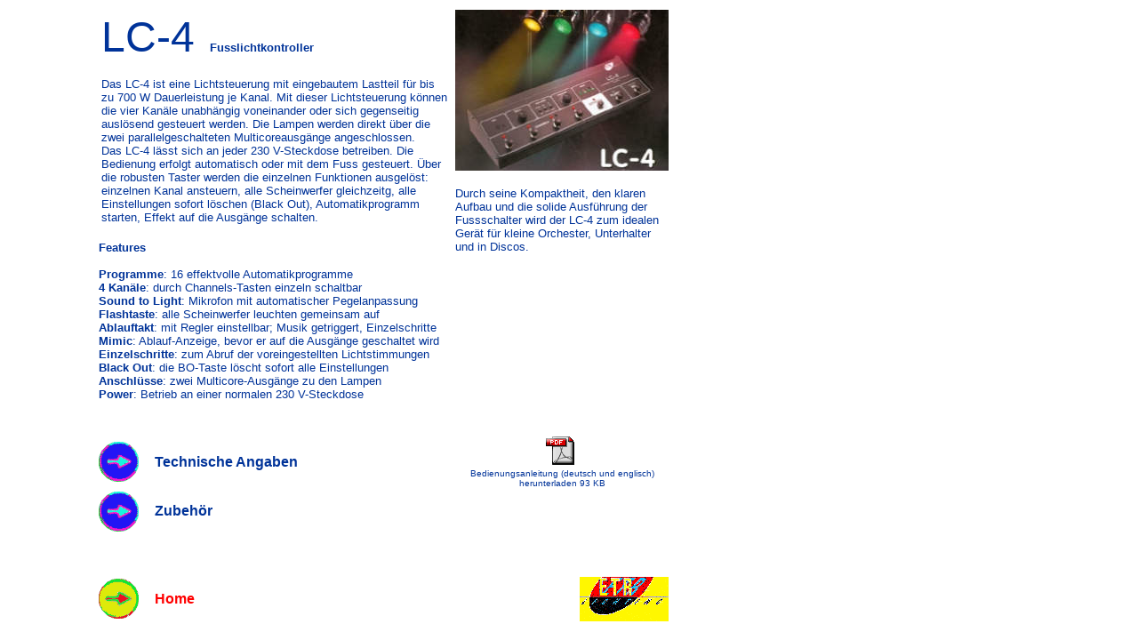

--- FILE ---
content_type: text/html
request_url: http://etr-lighting.ch/lc4.htm
body_size: 1984
content:
<HTML>
<!-------------------- ETR Lighting ------------------->
<!--------------------  Letzte �nderung: 02.01.03-------------------->
<HEAD>
<TITLE>ETR Lighting</TITLE>
<META NAME="description" CONTENT="Ger&auml;tesortiment von ETR Lighting, dem Hersteller von B�hnenlichttechnik aus der Schweiz">
<META NAME="keywords" CONTENT="ETR, Lighting, Lichttechnik, Dimmer, Light Control, B&uuml;hne, Lichtstellpult, Lichtanlage, Power Pack, Lastteil">





</HEAD>
<BODY BGCOLOR=#FFFFFF TEXT=#003399 LINK=#003399 VLINK=#003399>

<TABLE CELLPADDING=0 CELLSPACING=0 BORDER=0>
 
  <TR> 
    <TD WIDTH=100 VALIGN=TOP BGCOLOR=#FFFFFF height="36"></TD>
    <TD ROWSPAN=2 WIDTH=637 ALIGN=RIGHT> 
      <table width=397 border=0>
        <tr> 
          <td width="397" align = "right" colspan="2"> 
            <p> 
            <table width=397 border=0>
              <tr> 
                <td> 
                  <div align="left"><right> <font face="Arial, Helvetica" size="+7"> 
                    LC-4&nbsp;</font> <font face="Arial, Helvetica" size=-1><b>Fusslichtkontroller</b></font><br>
                    <br>
                    <font face="Arial, Helvetica" size=-1>Das LC-4 ist eine Lichtsteuerung 
                    mit eingebautem Lastteil f�r bis zu 700 W Dauerleistung je 
                    Kanal. Mit dieser Lichtsteuerung k�nnen die vier Kan�le unabh�ngig 
                    voneinander oder sich gegenseitig ausl�send gesteuert werden. 
                    Die Lampen werden direkt �ber die zwei parallelgeschalteten 
                    Multicoreausg�nge angeschlossen. <br>
                    Das LC-4 l�sst sich an jeder 230 V-Steckdose betreiben. Die 
                    Bedienung erfolgt automatisch oder mit dem Fuss gesteuert. 
                    �ber die robusten Taster werden die einzelnen Funktionen ausgel�st: 
                    einzelnen Kanal ansteuern, alle Scheinwerfer gleichzeitg, 
                    alle Einstellungen sofort l�schen (Black Out), Automatikprogramm 
                    starten, Effekt auf die Ausg�nge schalten. </font></div>
                </td>
              </tr>
            </table>
            <p align="left"><font face="Arial, Helvetica" size=-1><b>Features 
              </b><br>
              <br>
              <b>Programme</b>: 16 effektvolle Automatikprogramme <br>
              <b>4 Kan�le</b>: durch Channels-Tasten einzeln schaltbar <br>
              <b>Sound to Light</b>: Mikrofon mit automatischer Pegelanpassung 
              <br>
              <b>Flashtaste</b>: alle Scheinwerfer leuchten gemeinsam auf <br>
              <b>Ablauftakt</b>: mit Regler einstellbar; Musik getriggert, Einzelschritte 
              <br>
              <b>Mimic</b>: Ablauf-Anzeige, bevor er auf die Ausg�nge geschaltet 
              wird <br>
              <b>Einzelschritte</b>: zum Abruf der voreingestellten Lichtstimmungen 
              <br>
              <b>Black Out</b>: die BO-Taste l�scht sofort alle Einstellungen 
              <br>
              <b>Anschl�sse</b>: zwei Multicore-Ausg�nge zu den Lampen <br>
              <b>Power</b>: Betrieb an einer normalen 230 V-Steckdose</font> 
            <table cellpadding=0 cellspacing=0 border=0>
              <tr> 
                <td valign="bottom">&nbsp; </td>
              </tr>
              <tr> 
                <td>&nbsp; </td>
              </tr>
            </table>
          </td>
          <td valign = top><img src="img/lc4.jpg" width="240" height="181"><br>
            <br>
            <font face="Arial, Helvetica" size=-1>Durch seine Kompaktheit, den 
            klaren Aufbau und die solide Ausf�hrung der Fussschalter wird der 
            LC-4 zum idealen Ger�t f�r kleine Orchester, Unterhalter und in Discos. 
            </font> </td>
          <p> 
        <tr> 
          <td height=45 width=60><a href="lc4tech.htm"><img src="img/punkt45-2.gif" width="45" height="45" border="0"></a></td>
          <td height=45 width=335><font face="Arial, Helvetica, sans-serif" size="3"><b>Technische 
            Angaben</b></font></td>
          <td valign=MIDDLE width="240">
            <div align="center"><a href="pdf/LC-4bedienung.pdf"><img src="img/pdf.gif" width="49" height="36" border="0"></a><br>
              <font face="Arial, Helvetica, sans-serif" size="1">Bedienungsanleitung 
              (deutsch und englisch) herunterladen 93 KB</font></div>
          </td>
        </tr>
        <tr> 
          <td height=45 width=60><a href="lc4zu.htm"><img src="img/punkt45-2.gif" width="45" height="45" border="0"></a></td>
          <td height=45 width=335><font face="Arial, Helvetica, sans-serif" size="3"><b>Zubeh&ouml;r</b></font></td>
          <td valign=MIDDLE width="240">&nbsp;</td>
        </tr>
        <tr> 
          <td height=45 width=397 colspan="2">&nbsp;</td>
          <td valign=MIDDLE width="240">&nbsp;</td>
        </tr>
        <tr> 
          <td width="60" valign = middle><a href="index.htm"><img src="img/punktGelb45.gif" width="45" height="45" border="0"></a></td>
          <td width="335" valign = middle><font face="Arial, Helvetica, sans-serif" size="3"><b><font color="#FF0000">Home</font></b></font></td>
          <td width="240"> 
            <div align="right"><font face="Arial, Helevetica" size="-1"><img src="img/logoklein.gif" width="100" height="50"> 
              </font> </div>
          </td>
        </tr>
      </table>
    </TD>
  </TR>
  
  
</TABLE>

</BODY>
</HTML>
